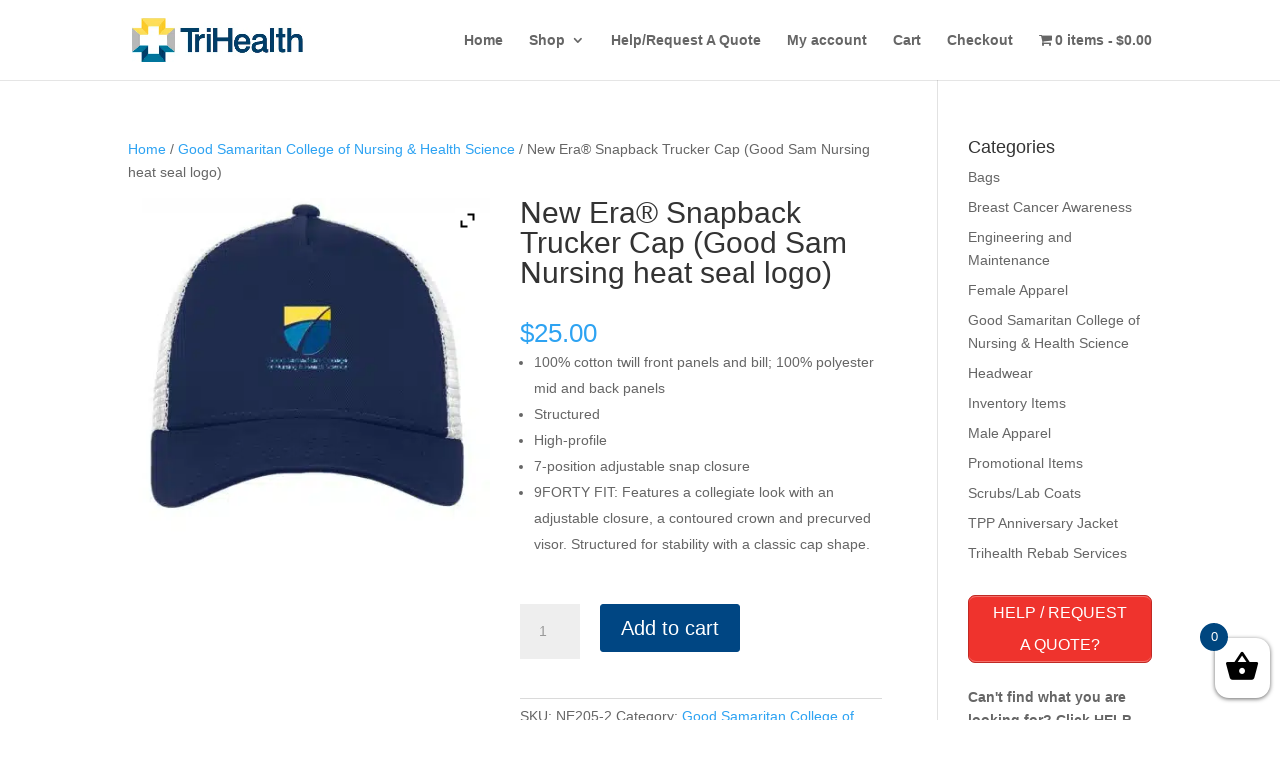

--- FILE ---
content_type: text/css
request_url: https://trihealthbrandstore.com/wp-content/plugins/woocommerce-side-cart-premium/lib/fonts/xoo-wsc-fonts.css?ver=1.0.1
body_size: 109
content:
@font-face {
    font-family: Woo-Side-Cart;
    src: url(Woo-Side-Cart.eot?w0cuef);
    src: url(Woo-Side-Cart.eot?w0cuef#iefix) format('embedded-opentype'), url(Woo-Side-Cart.ttf?w0cuef) format('truetype'), url(Woo-Side-Cart.woff?w0cuef) format('woff'), url(Woo-Side-Cart.svg?w0cuef#Woo-Side-Cart) format('svg');
    font-weight: 400;
    font-style: normal
}

[class^="xoo-wsc-icon-"], [class*=" xoo-wsc-icon-"] {
  /* use !important to prevent issues with browser extensions that change fonts */
  font-family: 'Woo-Side-Cart' !important;
  speak: none;
  font-style: normal;
  font-weight: normal;
  font-variant: normal;
  text-transform: none;
  line-height: 1;

  /* Better Font Rendering =========== */
  -webkit-font-smoothing: antialiased;
  -moz-osx-font-smoothing: grayscale;
}

.xoo-wsc-icon-trash:before {
  content: "\e907";
}
.xoo-wsc-icon-trash1:before {
  content: "\e906";
}
.xoo-wsc-icon-basket5:before {
  content: "\e900";
}
.xoo-wsc-icon-basket4:before {
  content: "\e901";
}
.xoo-wsc-icon-basket6:before {
  content: "\e902";
}
.xoo-wsc-icon-basket1:before {
  content: "\e903";
}
.xoo-wsc-icon-basket2:before {
  content: "\e904";
}
.xoo-wsc-icon-basket3:before {
  content: "\e905";
}
.xoo-wsc-icon-spinner:before {
  content: "\e97a";
}
.xoo-wsc-icon-spinner2:before {
  content: "\e97b";
}
.xoo-wsc-icon-cross:before {
  content: "\ea0f";
}
.xoo-wsc-icon-checkmark:before {
  content: "\ea10";
}
.xoo-wsc-icon-trash2:before {
  content: "\e9ad";
}


--- FILE ---
content_type: text/css
request_url: https://trihealthbrandstore.com/wp-content/themes/Your-Generated-Divi-child-theme-template-by-DiviCake/style.css?ver=4.27.5
body_size: -151
content:
/*======================================
Theme Name: Trihealth Child Theme
Theme URI: https://divicake.com/
Description: Trihealth Child Theme
Version: 1.0
Author: Divi Cake
Author URI: https://divicake.com/
Template: Divi
======================================*/


/* You can add your own CSS styles here. Use !important to overwrite styles if needed. */



--- FILE ---
content_type: text/css
request_url: https://trihealthbrandstore.com/wp-content/et-cache/global/et-divi-customizer-global.min.css?ver=1765168387
body_size: 50
content:
#footer-info{width:100%;text-align:center;font-weight:bold;font-family:'Source Sans Pro',Arial,sans-serif}.woocommerce button.button.alt.disabled{background-color:grey}.woocommerce-page button.button,.woocommerce-page button.button.alt{border:1px solid #004683;background:#004683;color:white}.variations-table h3.available-title{font-size:28px;margin-bottom:10px;margin-top:30px;font-weight:bold}p.price{padding-bottom:20px;padding-top:20px}.woocommerce-page button.button,.woocommerce-page button.button.alt{margin-top:20px}.woocommerce-page button.button,.woocommerce-page button.button.alt{margin-top:0px}.price-table-tooltip-svg{display:none}div#wufdc_div{position:relative;border:1px solid #bbb;padding:20px;border-radius:3px;margin-left:2px;margin-top:10px}.woocommerce-variations-table thead tr{background:#003d6a;color:#FFF}.column-filter-widget select{padding:12px;font-size:16px}.pickup-location-cart-item-field a{background:#00477f;color:#fff;padding:10px 20px;display:inline-block;font-size:20px;font-weight:600;line-height:1.2}#wufdc_div{display:none}

--- FILE ---
content_type: application/javascript
request_url: https://trihealthbrandstore.com/wp-content/plugins/wc-dynamic-pricing-and-discounts/rightpress/components/rightpress-live-product-price-update/assets/scripts.js?ver=1006
body_size: 400
content:
/**
 * RightPress Live Product Price Update Scripts
 */

jQuery(document).ready(function() {

    /**
     * Initialize live product update
     */
    jQuery('.rightpress_live_product_price').rightpress_live_product_update({

        // Params
        ajax_url:   rightpress_live_product_price_update_vars.ajaxurl,
        action:     'rightpress_live_product_price_update',

        // Before send
        before_send: function() {

            // Display placeholder
            add_price_placeholder(jQuery(this).find('span.price'));
        },

        // Callback
        response_handler: function(response) {

            // Display live price
            if (typeof response === 'object' && typeof response.result !== 'undefined' && response.result === 'success' && response.display) {

                // Update label
                jQuery(this).find('dt span.rightpress_live_product_price_label').html(response.label_html);

                // Update price
                var price_html = response.price_html;
                jQuery(this).find('dd span.price').html(price_html);

                // Hide default WooCommerce variation price
                jQuery('body').append('<div id="rightpress_live_product_price_update_hide_default" style="display: none;"><style>div.single_variation_wrap div.single_variation span.price, .single-product div.product .single_variation .price { display: none; }</style></div>');

                // Show
                jQuery(this).slideDown();

                // Trigger event
                jQuery('body').trigger('rightpress_live_product_price_update_updated', response);
            }
            // Hide live price
            else {

                // Hide our price
                jQuery(this).slideUp();
                jQuery(this).find('dt span.rightpress_live_product_price_label').html('');
                jQuery(this).find('dt span.price').html('');

                // Allow default variation price to be displayed
                jQuery('#rightpress_live_product_price_update_hide_default').remove();
            }
        }
    });

    /**
     * Price placeholder animation
     */
    function add_price_placeholder(element)
    {
        var count = 3;

        element.html('<span class="rightpress_dots">. . .</span>');
        var dots = element.find('.rightpress_dots');

        setInterval(add_dot, 400);

        function add_dot()
        {
            if (count < 3) {
                dots.append(' .');
                count++;
            }
            else {
                dots.html('.');
                count = 1;
            }
        }
    }



});


--- FILE ---
content_type: application/javascript
request_url: https://trihealthbrandstore.com/wp-content/plugins/wc-dynamic-pricing-and-discounts/extensions/promotion-countdown-timer/assets/scripts.js?ver=2.2.10
body_size: 590
content:
/**
 * WooCommerce Dynamic Pricing & Discounts - Promotion - Countdown Timer - Scripts
 */
jQuery(document).ready(function() {

    /**
     * Initialize live product update
     */
    jQuery('.rp_wcdpd_promotion_countdown_timer_container').rightpress_live_product_update({

        // Params
        ajax_url:   rp_wcdpd_promotion_countdown_timer.ajaxurl,
        action:     'rp_wcdpd_promotion_countdown_timer_update',

        // Callback
        response_handler: function(response) {

            // Display timer
            if (typeof response === 'object' && typeof response.result !== 'undefined' && response.result === 'success' && response.display) {

                // Remove outdated timer
                if (typeof jQuery(this).data('rp-wcdpd-hash') !== 'undefined' && jQuery(this).data('rp-wcdpd-hash') !== response.hash) {
                    jQuery(this).html('');
                    jQuery(this).removeData('rp-wcdpd-hash');
                }

                // Display timer only if it's not displayed already
                if (typeof jQuery(this).data('rp-wcdpd-hash') === 'undefined') {

                    // Update html
                    jQuery(this).data('rp-wcdpd-hash', response.hash);
                    jQuery(this).html(response.html);

                    // Initialize timer
                    initialize_timer(jQuery(this).find('.rp_wcdpd_promotion_countdown_timer'));

                    // Show timer
                    jQuery(this).slideDown();
                }
            }
            // Hide timer
            else {
                jQuery(this).slideUp();
                jQuery(this).html('');
                jQuery(this).removeData('rp-wcdpd-hash');
            }
        }
    });

    /**
     * Initialize timer
     */
    function initialize_timer(element)
    {
        // Get end time in browser's time
        var end_time = new Date();
        end_time = new Date(end_time.getTime() + (element.data('seconds') * 1000));

        // Select elements
        var element_days    = element.find('.rp_wcdpd_promotion_countdown_timer_days_value');
        var element_hours   = element.find('.rp_wcdpd_promotion_countdown_timer_hours_value');
        var element_minutes = element.find('.rp_wcdpd_promotion_countdown_timer_minutes_value');
        var element_seconds = element.find('.rp_wcdpd_promotion_countdown_timer_seconds_value');

        // Initialize
        update_timer();
        var interval = setInterval(update_timer, 1000);

        /**
         * Update timer
         */
        function update_timer()
        {
            // Get remaining time
            var t = get_time_remaining(end_time);

            // Update elements
            element_days.html(('0' + t.days).slice(-2));
            element_hours.html(('0' + t.hours).slice(-2));
            element_minutes.html(('0' + t.minutes).slice(-2));
            element_seconds.html(('0' + t.seconds).slice(-2));

            // Clear interval when time runs up
            if (t.total <= 0) {
                clearInterval(interval);
                element.remove();
            }
        }
    }

    /**
     * Get time remaining
     */
    function get_time_remaining(end_time)
    {
        var t = Date.parse(end_time) - Date.parse(new Date());
        var seconds = Math.floor((t / 1000) % 60);
        var minutes = Math.floor((t / 1000 / 60) % 60);
        var hours = Math.floor((t / (1000 * 60 * 60)) % 24);
        var days = Math.floor(t / (1000 * 60 * 60 * 24));

        return {
            'total':    t,
            'days':     days,
            'hours':    hours,
            'minutes':  minutes,
            'seconds':  seconds
        };
    }

});
